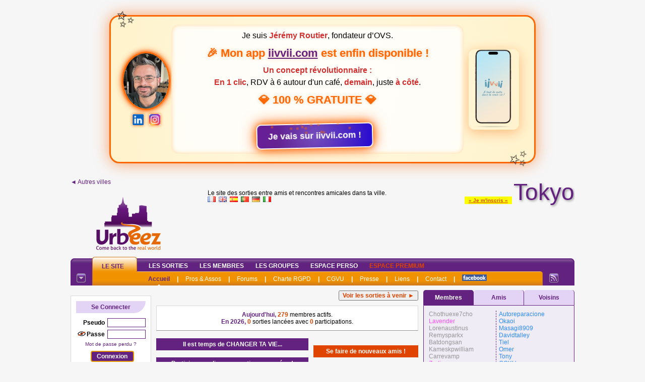

--- FILE ---
content_type: text/html; charset=iso-8859-1
request_url: https://tokyo.urbeez.com/page_connectesAjax.php?Connectes=tous&1767435095062
body_size: 14470
content:
<div class=connectes300>
<div class='ConnectesFemmes'><span class=><a onmouseover="Tip('<div style=\'text-align:center;width:188px;font-family:Tahoma,Arial;font-size:12px\'><B><font color=#949598>Chothuexe7cho</font></B> <img class=imgmove src=\'smiley.gif\' > <BR><i>Actuellement hors ligne</i></div>')" href='profil_read.php?Chothuexe7cho'><font color=#949598>Chothuexe7cho</font></a></span>&nbsp;<br><span class=><a onmouseover="Tip('<div style=\'text-align:center;width:188px;font-family:Tahoma,Arial;font-size:12px\'><img width=188 id=\'Lavender635\' border=0 src=\'https://photos.urbeez.com/tokyo/photos/Lavender.jpg\'><BR><B><font color=#FF4AFF>Lavender</font></B> <img class=imgmove src=\'smiley.gif\' > <BR><i>Actuellement hors ligne</i><BR>27 ans<BR>Taito</div>')" href='profil_read.php?Lavender'><font color=#FF4AFF>Lavender</font></a></span>&nbsp;<br><span class=><a onmouseover="Tip('<div style=\'text-align:center;width:188px;font-family:Tahoma,Arial;font-size:12px\'><B><font color=#949598>Lorenaustinus</font></B> <img class=imgmove src=\'smiley.gif\' > <BR><i>Actuellement hors ligne</i></div>')" href='profil_read.php?Lorenaustinus'><font color=#949598>Lorenaustinus</font></a></span>&nbsp;<br><span class=><a onmouseover="Tip('<div style=\'text-align:center;width:188px;font-family:Tahoma,Arial;font-size:12px\'><B><font color=#949598>Remysparkx</font></B> <img class=imgmove src=\'smiley.gif\' > <BR><i>Actuellement hors ligne</i></div>')" href='profil_read.php?Remysparkx'><font color=#949598>Remysparkx</font></a></span>&nbsp;<br><span class=><a onmouseover="Tip('<div style=\'text-align:center;width:188px;font-family:Tahoma,Arial;font-size:12px\'><B><font color=#949598>Batdongsan</font></B> <img class=imgmove src=\'smiley.gif\' > <BR><i>Actuellement hors ligne</i></div>')" href='profil_read.php?Batdongsan'><font color=#949598>Batdongsan</font></a></span>&nbsp;<br><span class=><a onmouseover="Tip('<div style=\'text-align:center;width:188px;font-family:Tahoma,Arial;font-size:12px\'><B><font color=#949598>Kameskpwilliam</font></B> <img class=imgmove src=\'smiley.gif\' > <BR><i>Actuellement hors ligne</i></div>')" href='profil_read.php?Kameskpwilliam'><font color=#949598>Kameskpwilliam</font></a></span>&nbsp;<br><span class=><a onmouseover="Tip('<div style=\'text-align:center;width:188px;font-family:Tahoma,Arial;font-size:12px\'><B><font color=#949598>Carrevamp</font></B> <img class=imgmove src=\'smiley.gif\' > <BR><i>Actuellement hors ligne</i></div>')" href='profil_read.php?Carrevamp'><font color=#949598>Carrevamp</font></a></span>&nbsp;<br><span class=><a onmouseover="Tip('<div style=\'text-align:center;width:188px;font-family:Tahoma,Arial;font-size:12px\'><B><font color=#FF4AFF>Zao</font></B> <img class=imgmove src=\'smiley.gif\' > <BR><i>Actuellement hors ligne</i><BR>81 ans<BR>Setagaya</div>')" href='profil_read.php?Zertinezao'><font color=#FF4AFF>Zertinezao</font></a></span>&nbsp;<br><span class=><a onmouseover="Tip('<div style=\'text-align:center;width:188px;font-family:Tahoma,Arial;font-size:12px\'><B><font color=#FF4AFF>Mike</font></B> <img class=imgmove src=\'smiley.gif\' > <BR><i>Actuellement hors ligne</i><BR>72 ans<BR>Taito</div>')" href='profil_read.php?Mikebmartin'><font color=#FF4AFF>Mikebmartin</font></a></span>&nbsp;<br><span class=><a onmouseover="Tip('<div style=\'text-align:center;width:188px;font-family:Tahoma,Arial;font-size:12px\'><B><font color=#949598>Autoshifttaa</font></B> <img class=imgmove src=\'smiley.gif\' > <BR><i>Actuellement hors ligne</i></div>')" href='profil_read.php?Autoshifttaa'><font color=#949598>Autoshifttaa</font></a></span>&nbsp;<br><span class=><a onmouseover="Tip('<div style=\'text-align:center;width:188px;font-family:Tahoma,Arial;font-size:12px\'><B><font color=#949598>Drivestyle</font></B> <img class=imgmove src=\'smiley.gif\' > <BR><i>Actuellement hors ligne</i></div>')" href='profil_read.php?Drivestyle'><font color=#949598>Drivestyle</font></a></span>&nbsp;<br><span class=><a onmouseover="Tip('<div style=\'text-align:center;width:188px;font-family:Tahoma,Arial;font-size:12px\'><img width=188 id=\'Donnalucas2024234\' border=0 src=\'https://photos.urbeez.com/tokyo/photos/Donnalucas2024.jpg\'><BR><B><font color=#FF4AFF>Donnalucas2024</font></B> <img class=imgmove src=\'smiley.gif\' > <BR><i>Actuellement hors ligne</i><BR>37 ans</div>')" href='profil_read.php?Donnalucas2024'><font color=#FF4AFF>Donnalucas2024</font></a></span>&nbsp;<br><span class=><a onmouseover="Tip('<div style=\'text-align:center;width:188px;font-family:Tahoma,Arial;font-size:12px\'><B><font color=#FF4AFF>Zlata</font></B> <img class=imgmove src=\'smiley.gif\' > <BR><i>Actuellement hors ligne</i><BR>53 ans<BR>Shinjuku</div>')" href='profil_read.php?GuruVape'><font color=#FF4AFF>GuruVape</font></a></span>&nbsp;<br><span class=><a onmouseover="Tip('<div style=\'text-align:center;width:188px;font-family:Tahoma,Arial;font-size:12px\'><B><font color=#FF4AFF>Terry</font></B> <img class=imgmove src=\'smiley.gif\' > <BR><i>Actuellement hors ligne</i><BR>25 ans<BR>Shibuya</div>')" href='profil_read.php?Haberdashery'><font color=#FF4AFF>Haberdashery</font></a></span>&nbsp;<br><span class=><a onmouseover="Tip('<div style=\'text-align:center;width:188px;font-family:Tahoma,Arial;font-size:12px\'><B><font color=#009B00>Labarque</font></B> <img class=imgmove src=\'smiley.gif\' > <BR><i>Actuellement hors ligne</i><BR>Koto</div>')" href='profil_read.php?Labarque'><font color=#009B00>Labarque</font></a></span>&nbsp;<br><span class=><a onmouseover="Tip('<div style=\'text-align:center;width:188px;font-family:Tahoma,Arial;font-size:12px\'><B><font color=#949598>DAVIDD</font></B> <BR><i>Actuellement hors ligne</i></div>')" href='profil_read.php?DAVIDD'><font color=#949598>DAVIDD</font></a></span>&nbsp;<br><span class=><a onmouseover="Tip('<div style=\'text-align:center;width:188px;font-family:Tahoma,Arial;font-size:12px\'><B><font color=#FF4AFF>OCEAN</font></B> <BR><i>Actuellement hors ligne</i></div>')" href='profil_read.php?OCEAN'><font color=#FF4AFF>OCEAN</font></a></span>&nbsp;<br><span class=><a onmouseover="Tip('<div style=\'text-align:center;width:188px;font-family:Tahoma,Arial;font-size:12px\'><B><font color=#FF4AFF>Toppa</font></B> <img class=imgmove src=\'smiley.gif\' > <BR><i>Actuellement hors ligne</i><BR>Chuo</div>')" href='profil_read.php?Toppa'><font color=#FF4AFF>Toppa</font></a></span>&nbsp;<br><span class=><a onmouseover="Tip('<div style=\'text-align:center;width:188px;font-family:Tahoma,Arial;font-size:12px\'><img width=188 id=\'StarlightSphinx224\' border=0 src=\'https://photos.urbeez.com/tokyo/photos/StarlightSphinx.jpg\'><BR><B><font color=#949598>StarlightSphinx</font></B> <img class=imgmove src=\'smiley.gif\' > <BR><i>Actuellement hors ligne</i></div>')" href='profil_read.php?StarlightSphinx'><font color=#949598>StarlightSphinx</font></a></span>&nbsp;<br><span class=><a onmouseover="Tip('<div style=\'text-align:center;width:188px;font-family:Tahoma,Arial;font-size:12px\'><B><font color=#FF4AFF>Kim</font></B> <img class=imgmove src=\'smiley.gif\' > <BR><i>Actuellement hors ligne</i><BR>25 ans<BR>Arakawa</div>')" href='profil_read.php?KimSan'><font color=#FF4AFF>KimSan</font></a></span>&nbsp;<br></div><div class='ConnectesHommes'><span class=><a onmouseover="Tip('<div style=\'text-align:center;width:188px;font-family:Tahoma,Arial;font-size:12px\'><B><font color=#2A8AFF>Reparación Caja de d</font></B> <img class=imgmove src=\'smiley.gif\' > <BR><i>Actuellement hors ligne</i><BR>28 ans<BR>Other</div>')" href='profil_read.php?Autoreparacione'><font color=#2A8AFF>Autoreparacione</font></a></span>&nbsp;<br><span class=><a onmouseover="Tip('<div style=\'text-align:center;width:188px;font-family:Tahoma,Arial;font-size:12px\'><B><font color=#2A8AFF>Laurent</font></B> <img class=imgmove src=\'smiley.gif\' > <BR><i>Actuellement hors ligne</i><BR>80 ans<BR>Setagaya</div>')" href='profil_read.php?Okaoi'><font color=#2A8AFF>Okaoi</font></a></span>&nbsp;<br><span class=><a onmouseover="Tip('<div style=\'text-align:center;width:188px;font-family:Tahoma,Arial;font-size:12px\'><B><font color=#2A8AFF>Guillaume</font></B> <img class=imgmove src=\'smiley.gif\' > <BR><i>Actuellement hors ligne</i><BR>Adachi</div>')" href='profil_read.php?Masagi8909'><font color=#2A8AFF>Masagi8909</font></a></span>&nbsp;<br><span class=><a onmouseover="Tip('<div style=\'text-align:center;width:188px;font-family:Tahoma,Arial;font-size:12px\'><img width=188 id=\'Davidtalley541\' border=0 src=\'https://photos.urbeez.com/tokyo/photos/Davidtalley.jpg\'><BR><B><font color=#2A8AFF>Davidtalley</font></B> <img class=imgmove src=\'smiley.gif\' > <BR><i>Actuellement hors ligne</i></div>')" href='profil_read.php?Davidtalley'><font color=#2A8AFF>Davidtalley</font></a></span>&nbsp;<br><span class=><a onmouseover="Tip('<div style=\'text-align:center;width:188px;font-family:Tahoma,Arial;font-size:12px\'><B><font color=#2A8AFF>Tiel</font></B> <img class=imgmove src=\'smiley.gif\' > <BR><i>Actuellement hors ligne</i><BR>31 ans<BR>Saitama</div>')" href='profil_read.php?Tiel'><font color=#2A8AFF>Tiel</font></a></span>&nbsp;<br><span class=><a onmouseover="Tip('<div style=\'text-align:center;width:188px;font-family:Tahoma,Arial;font-size:12px\'><B><font color=#2A8AFF>Isaac</font></B> <img class=imgmove src=\'smiley.gif\' > <BR><i>Actuellement hors ligne</i><BR>34 ans<BR>Shibuya</div>')" href='profil_read.php?Omer'><font color=#2A8AFF>Omer</font></a></span>&nbsp;<br><span class=><a onmouseover="Tip('<div style=\'text-align:center;width:188px;font-family:Tahoma,Arial;font-size:12px\'><B><font color=#2A8AFF>Tony</font></B> <img class=imgmove src=\'smiley.gif\' > <BR><i>Actuellement hors ligne</i><BR>27 ans<BR>Other</div>')" href='profil_read.php?Tony'><font color=#2A8AFF>Tony</font></a></span>&nbsp;<br><span class=><a onmouseover="Tip('<div style=\'text-align:center;width:188px;font-family:Tahoma,Arial;font-size:12px\'><B><font color=#2A8AFF>Isaac</font></B> <img class=imgmove src=\'smiley.gif\' > <BR><i>Actuellement hors ligne</i><BR>35 ans<BR>Other</div>')" href='profil_read.php?GOKU'><font color=#2A8AFF>GOKU</font></a></span>&nbsp;<br><span class=><a onmouseover="Tip('<div style=\'text-align:center;width:188px;font-family:Tahoma,Arial;font-size:12px\'><B><font color=#2A8AFF>Ralph</font></B> <img class=imgmove src=\'smiley.gif\' > <BR><i>Actuellement hors ligne</i><BR>50 ans<BR>Shibuya</div>')" href='profil_read.php?Decrement'><font color=#2A8AFF>Decrement</font></a></span>&nbsp;<br><span class=><a onmouseover="Tip('<div style=\'text-align:center;width:188px;font-family:Tahoma,Arial;font-size:12px\'><B><font color=#2A8AFF>Bobby</font></B> <img class=imgmove src=\'smiley.gif\' > <BR><i>Actuellement hors ligne</i><BR>40 ans<BR>Shibuya</div>')" href='profil_read.php?Flotsam'><font color=#2A8AFF>Flotsam</font></a></span>&nbsp;<br><span class=><a onmouseover="Tip('<div style=\'text-align:center;width:188px;font-family:Tahoma,Arial;font-size:12px\'><B><font color=#2A8AFF>Debbie</font></B> <img class=imgmove src=\'smiley.gif\' > <BR><i>Actuellement hors ligne</i><BR>40 ans<BR>Shibuya</div>')" href='profil_read.php?Hippocampus'><font color=#2A8AFF>Hippocampus</font></a></span>&nbsp;<br><span class=><a onmouseover="Tip('<div style=\'text-align:center;width:188px;font-family:Tahoma,Arial;font-size:12px\'><B><font color=#2A8AFF>Derek</font></B> <img class=imgmove src=\'smiley.gif\' > <BR><i>Actuellement hors ligne</i><BR>40 ans<BR>Shibuya</div>')" href='profil_read.php?TenneKibosh'><font color=#2A8AFF>TenneKibosh</font></a></span>&nbsp;<br><span class=><a onmouseover="Tip('<div style=\'text-align:center;width:188px;font-family:Tahoma,Arial;font-size:12px\'><B><font color=#2A8AFF>Margie</font></B> <img class=imgmove src=\'smiley.gif\' > <BR><i>Actuellement hors ligne</i><BR>40 ans<BR>Shibuya</div>')" href='profil_read.php?Werloman'><font color=#2A8AFF>Werloman</font></a></span>&nbsp;<br><span class=><a onmouseover="Tip('<div style=\'text-align:center;width:188px;font-family:Tahoma,Arial;font-size:12px\'><B><font color=#2A8AFF>Lonnie</font></B> <img class=imgmove src=\'smiley.gif\' > <BR><i>Actuellement hors ligne</i><BR>40 ans<BR>Shibuya</div>')" href='profil_read.php?Popinjay'><font color=#2A8AFF>Popinjay</font></a></span>&nbsp;<br><span class=><a onmouseover="Tip('<div style=\'text-align:center;width:188px;font-family:Tahoma,Arial;font-size:12px\'><B><font color=#2A8AFF>Tara</font></B> <img class=imgmove src=\'smiley.gif\' > <BR><i>Actuellement hors ligne</i><BR>40 ans<BR>Shibuya</div>')" href='profil_read.php?Bungey'><font color=#2A8AFF>Bungey</font></a></span>&nbsp;<br><span class=><a onmouseover="Tip('<div style=\'text-align:center;width:188px;font-family:Tahoma,Arial;font-size:12px\'><B><font color=#2A8AFF>Gloria</font></B> <img class=imgmove src=\'smiley.gif\' > <BR><i>Actuellement hors ligne</i><BR>40 ans<BR>Shibuya</div>')" href='profil_read.php?Plethora'><font color=#2A8AFF>Plethora</font></a></span>&nbsp;<br><span class=><a onmouseover="Tip('<div style=\'text-align:center;width:188px;font-family:Tahoma,Arial;font-size:12px\'><B><font color=#2A8AFF>Norma</font></B> <img class=imgmove src=\'smiley.gif\' > <BR><i>Actuellement hors ligne</i><BR>40 ans<BR>Shibuya</div>')" href='profil_read.php?Hoydenism'><font color=#2A8AFF>Hoydenism</font></a></span>&nbsp;<br><span class=><a onmouseover="Tip('<div style=\'text-align:center;width:188px;font-family:Tahoma,Arial;font-size:12px\'><B><font color=#2A8AFF>Jeremy</font></B> <img class=imgmove src=\'smiley.gif\' > <BR><i>Actuellement hors ligne</i><BR>40 ans<BR>Shibuya</div>')" href='profil_read.php?Seminative'><font color=#2A8AFF>Seminative</font></a></span>&nbsp;<br><span class=><a onmouseover="Tip('<div style=\'text-align:center;width:188px;font-family:Tahoma,Arial;font-size:12px\'><B><font color=#2A8AFF>Tracy</font></B> <img class=imgmove src=\'smiley.gif\' > <BR><i>Actuellement hors ligne</i><BR>40 ans<BR>Shibuya</div>')" href='profil_read.php?Barfet'><font color=#2A8AFF>Barfet</font></a></span>&nbsp;<br><span class=><a onmouseover="Tip('<div style=\'text-align:center;width:188px;font-family:Tahoma,Arial;font-size:12px\'><B><font color=#2A8AFF>Salvador</font></B> <img class=imgmove src=\'smiley.gif\' > <BR><i>Actuellement hors ligne</i><BR>42 ans<BR>Shibuya</div>')" href='profil_read.php?Chthonian'><font color=#2A8AFF>Chthonian</font></a></span>&nbsp;<br></div><div class=divbr></div></div>

--- FILE ---
content_type: text/html; charset=utf-8
request_url: https://www.google.com/recaptcha/api2/aframe
body_size: -85
content:
<!DOCTYPE HTML><html><head><meta http-equiv="content-type" content="text/html; charset=UTF-8"></head><body><script nonce="TSCLBO3rp10_NOxSKDXjiw">/** Anti-fraud and anti-abuse applications only. See google.com/recaptcha */ try{var clients={'sodar':'https://pagead2.googlesyndication.com/pagead/sodar?'};window.addEventListener("message",function(a){try{if(a.source===window.parent){var b=JSON.parse(a.data);var c=clients[b['id']];if(c){var d=document.createElement('img');d.src=c+b['params']+'&rc='+(localStorage.getItem("rc::a")?sessionStorage.getItem("rc::b"):"");window.document.body.appendChild(d);sessionStorage.setItem("rc::e",parseInt(sessionStorage.getItem("rc::e")||0)+1);localStorage.setItem("rc::h",'1767435099202');}}}catch(b){}});window.parent.postMessage("_grecaptcha_ready", "*");}catch(b){}</script></body></html>